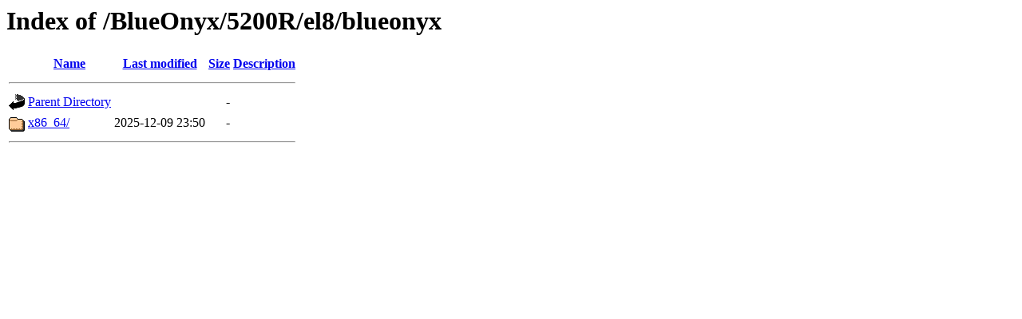

--- FILE ---
content_type: text/html;charset=ISO-8859-1
request_url: http://blueonyx.precisionweb.net/BlueOnyx/5200R/el8/blueonyx/?C=N;O=A
body_size: 946
content:
<!DOCTYPE HTML PUBLIC "-//W3C//DTD HTML 3.2 Final//EN">
<html>
 <head>
  <title>Index of /BlueOnyx/5200R/el8/blueonyx</title>
 </head>
 <body>
<h1>Index of /BlueOnyx/5200R/el8/blueonyx</h1>
  <table>
   <tr><th valign="top"><img src="/icons/blank.gif" alt="[ICO]"></th><th><a href="?C=N;O=D">Name</a></th><th><a href="?C=M;O=A">Last modified</a></th><th><a href="?C=S;O=A">Size</a></th><th><a href="?C=D;O=A">Description</a></th></tr>
   <tr><th colspan="5"><hr></th></tr>
<tr><td valign="top"><img src="/icons/back.gif" alt="[PARENTDIR]"></td><td><a href="/BlueOnyx/5200R/el8/">Parent Directory</a>       </td><td>&nbsp;</td><td align="right">  - </td><td>&nbsp;</td></tr>
<tr><td valign="top"><img src="/icons/folder.gif" alt="[DIR]"></td><td><a href="x86_64/">x86_64/</a>                </td><td align="right">2025-12-09 23:50  </td><td align="right">  - </td><td>&nbsp;</td></tr>
   <tr><th colspan="5"><hr></th></tr>
</table>
</body></html>
